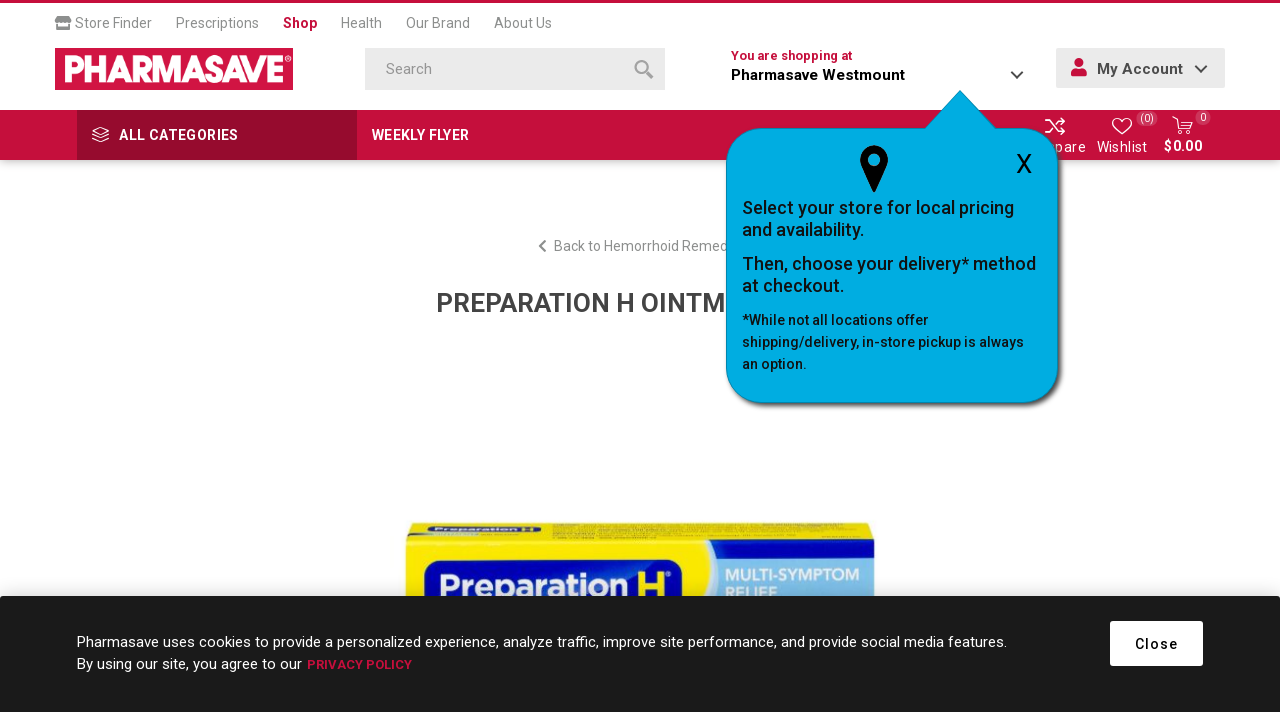

--- FILE ---
content_type: text/html; charset=utf-8
request_url: https://shop.pharmasave.com/store3015/preparation-h-ointment-25gr
body_size: 78801
content:



<!DOCTYPE html>
<html lang="en" dir="ltr" class="html-product-details-page">
<head>
    <title>Pharmasave | Shop Online for Health, Beauty, Home &amp; more. PREPARATION H OINTMENT 25GR                                                </title>
    <meta http-equiv="Content-type" content="text/html;charset=UTF-8" />
    <meta name="description" content="PREPARATION H OINTMENT 25GR                                                " />
    <meta name="keywords" content="" />
    <meta name="generator" content="nopCommerce" />
    <meta name="viewport" content="width=device-width, initial-scale=1.0, minimum-scale=1.0, maximum-scale=2.0" />
    <link rel="preload" as="font" href="/Themes/Emporium/Content/icons/emporium-icons.woff" crossorigin />
    <link href="https://fonts.googleapis.com/css?family=Roboto:300,400,700&amp;subset=cyrillic-ext,greek-ext&display=swap" rel="stylesheet" />
    <meta property="og:type" content="product" />
<meta property="og:title" content="PREPARATION H OINTMENT 25GR                                                " />
<meta property="og:description" content="PREPARATION H OINTMENT 25GR                                                " />
<meta property="og:image" content="https://shop.pharmasave.com/images/thumbs/1105995_00062107055215_0_510.jpeg" />
<meta property="og:image:url" content="https://shop.pharmasave.com/images/thumbs/1105995_00062107055215_0_510.jpeg" />
<meta property="og:url" content="https://shop.pharmasave.com/store3015/preparation-h-ointment-25gr" />
<meta property="og:site_name" content="3015" />
<meta property="twitter:card" content="summary" />
<meta property="twitter:site" content="3015" />
<meta property="twitter:title" content="PREPARATION H OINTMENT 25GR                                                " />
<meta property="twitter:description" content="PREPARATION H OINTMENT 25GR                                                " />
<meta property="twitter:image" content="https://shop.pharmasave.com/images/thumbs/1105995_00062107055215_0_510.jpeg" />
<meta property="twitter:url" content="https://shop.pharmasave.com/store3015/preparation-h-ointment-25gr" />

    

    
    
    
    
    
    
    
    

    


    

    <link rel="stylesheet" type="text/css" href="/Plugins/SevenSpikes.Core/Styles/perfect-scrollbar.min.css" />
<link rel="stylesheet" type="text/css" href="/Plugins/SevenSpikes.Core/Styles/slick-slider-1.6.0.css" />
<link rel="stylesheet" type="text/css" href="/Themes/Emporium/Content/css/styles.css" />
<link rel="stylesheet" type="text/css" href="/Themes/Emporium/Content/css/tables.css" />
<link rel="stylesheet" type="text/css" href="/Themes/Emporium/Content/css/mobile.css" />
<link rel="stylesheet" type="text/css" href="/Themes/Emporium/Content/css/480.css" />
<link rel="stylesheet" type="text/css" href="/Themes/Emporium/Content/css/768.css" />
<link rel="stylesheet" type="text/css" href="/Themes/Emporium/Content/css/1024.css" />
<link rel="stylesheet" type="text/css" href="/Themes/Emporium/Content/css/1280.css" />
<link rel="stylesheet" type="text/css" href="/Themes/Emporium/Content/css/1600.css" />
<link rel="stylesheet" type="text/css" href="/Themes/Emporium/Content/css/all.min.css" />
<link rel="stylesheet" type="text/css" href="/Themes/Emporium/Content/css/jquery.modal.min.css" />
<link rel="stylesheet" type="text/css" href="/Themes/Emporium/Content/css/nop-upgrade-custom.min.css" />
<link rel="stylesheet" type="text/css" href="/Themes/Emporium/Content/css/custom.min.css" />
<link rel="stylesheet" type="text/css" href="/lib_npm/magnific-popup/magnific-popup.css" />
<link rel="stylesheet" type="text/css" href="/Plugins/SevenSpikes.Nop.Plugins.NopQuickTabs/Themes/Emporium/Content/QuickTabs.css" />
<link rel="stylesheet" type="text/css" href="/Plugins/SevenSpikes.Nop.Plugins.InstantSearch/Themes/Emporium/Content/InstantSearch.css" />
<link rel="stylesheet" type="text/css" href="/Plugins/FoxNetSoft.StickerManager/Themes/Emporium/Styles/styles.css" />
<link rel="stylesheet" type="text/css" href="/Themes/Emporium/Content/css/theme.custom-2082.css" />

    



<style>

        .product-details-page .full-description {
            display: none;
        }
        .product-details-page .ui-tabs .full-description {
            display: block;
        }
        .product-details-page .tabhead-full-description {
            display: none;
        }
        

        .product-details-page .product-specs-box {
            display: none;
        }
        .product-details-page .ui-tabs .product-specs-box {
            display: block;
        }
        .product-details-page .ui-tabs .product-specs-box .title {
            display: none;
        }
        

        .product-details-page .product-no-reviews,
        .product-details-page .product-review-links {
            /* display: none; */
        }
        .product-details-page .product-reviews {
            display: none;
        }
        .product-details-page .ui-tabs .product-reviews {
            display: block;
        }
        </style><script type="application/ld+json">
{
    "@context": "http://schema.org/",
    "@type": "Product",
    "name": "PREPARATION H OINTMENT 25GR                                                ",
    "image": "https://shop.pharmasave.com/images/thumbs/1105995_00062107055215_0.jpeg",
    "description": "With Bio-Dyne® Shrinks hemorrhoids Relieves itch, pain, swelling & irritation",
    "sku": "3272",
    "productID": "3272",
    "offers": {
        "@type": "Offer",
        "url": "https://shop.pharmasave.com/store3015/preparation-h-ointment-25gr",
        "itemCondition": "https://schema.org/NewCondition", 
        "availability": "http://schema.org/InStock",
    "seller": {
           "@type": "Organization",
           "name": "3015",
           "url": "https://shop.pharmasave.com/",
    "logo": "https://shop.pharmasave.com/Themes/Emporium/Content/images/logo.png"
       }    }
}
</script>
<script type="application/ld+json">
{
    "@context": "http://schema.org/",
    "@type": "BreadcrumbList",
    "itemListElement": [
     {
     "@type": "ListItem",
     "position":"1",
     "item": {
         "@id":"https://shop.pharmasave.com/store3015/health-and-medicine",
         "name":"Health & Medicine"
       }
     },
     {
     "@type": "ListItem",
     "position":"2",
     "item": {
         "@id":"https://shop.pharmasave.com/store3015/pain-relief",
         "name":"Pain Relief"
       }
     },
     {
     "@type": "ListItem",
     "position":"3",
     "item": {
         "@id":"https://shop.pharmasave.com/store3015/hemorrhoid-remedies",
         "name":"Hemorrhoid Remedies"
       }
     }
    ]
}
</script>
<script>
    !function (f, b, e, v, n, t, s) {
        if (f.fbq) return; n = f.fbq = function () {
            n.callMethod ?
            n.callMethod.apply(n, arguments) : n.queue.push(arguments)
        }; if (!f._fbq) f._fbq = n;
        n.push = n; n.loaded = !0; n.version = '2.0'; n.queue = []; t = b.createElement(e); t.async = !0;
        t.src = v; s = b.getElementsByTagName(e)[0]; s.parentNode.insertBefore(t, s)
    }(window,
    document, 'script', '//connect.facebook.net/en_US/fbevents.js');

fbq('init', '966360143792019');
fbq('track', 'PageView');
fbq('track', 'ViewContent', {
content_ids: ['062107055215'],
content_type: 'product',
value: 14.49,
currency: 'CAD'
});


</script>

<script>
window.dataLayer = window.dataLayer || [];
dataLayer.push({
    'PageType':'ProductPage',
    'PageUrl':'https://shop.pharmasave.com/store3015/preparation-h-ointment-25gr',
    'UserType': 'Guest',
    'ProductID': '3272',
    'ProductName': 'PREPARATION H OINTMENT 25GR                                                '
});


</script>
<!-- Google Tag Manager -->
<script>(function(w,d,s,l,i){w[l]=w[l]||[];w[l].push({'gtm.start':
new Date().getTime(),event:'gtm.js'});var f=d.getElementsByTagName(s)[0],
j=d.createElement(s),dl=l!='dataLayer'?'&l='+l:'';j.async=true;j.src=
'https://www.googletagmanager.com/gtm.js?id='+i+dl;f.parentNode.insertBefore(j,f);
})(window,document,'script','dataLayer','GTM-WCQ8X72');</script>
<!-- End Google Tag Manager -->
<script>
    (function(e,t,o,n,p,r,i){e.visitorGlobalObjectAlias=n;e[e.visitorGlobalObjectAlias]=e[e.visitorGlobalObjectAlias]||function(){(e[e.visitorGlobalObjectAlias].q=e[e.visitorGlobalObjectAlias].q||[]).push(arguments)};e[e.visitorGlobalObjectAlias].l=(new Date).getTime();r=t.createElement("script");r.src=o;r.async=true;i=t.getElementsByTagName("script")[0];i.parentNode.insertBefore(r,i)})(window,document,"https://diffuser-cdn.app-us1.com/diffuser/diffuser.js","vgo");
    vgo('setAccount', '478463077');
    vgo('setTrackByDefault', true);

    vgo('process');
</script>
<script async src="/Plugins/FoxNetSoft.GoogleAnalytics4/Scripts/GoogleAnalytics4.js"></script>
<script>
window.dataLayer = window.dataLayer || [];
var GA4_productImpressions = GA4_productImpressions || [];
var GA4_productDetails = GA4_productDetails || [];
var GA4_cartproducts = GA4_cartproducts || [];
var GA4_wishlistproducts = GA4_wishlistproducts || [];
</script>
<!-- Google Tag Manager -->
<script>(function(w,d,s,l,i){w[l]=w[l]||[];w[l].push({'gtm.start':
new Date().getTime(),event:'gtm.js'});var f=d.getElementsByTagName(s)[0],
j=d.createElement(s),dl=l!='dataLayer'?'&l='+l:'';j.async=true;j.src=
'https://www.googletagmanager.com/gtm.js?id='+i+dl;f.parentNode.insertBefore(j,f);
})(window,document,'script','dataLayer','GTM-WCQ8X72');</script>
<!-- End Google Tag Manager -->

    
    
    
    <link rel="shortcut icon" href="/icons/icons_0/favicon.ico">
    
    
    <!--Powered by nopCommerce - https://www.nopCommerce.com--> 
    
</head>
<body class="product-details-page-body">
    <input name="__RequestVerificationToken" type="hidden" value="CfDJ8MCqfiZVKj5KuVYSQEtzkymTk4AaSqiOG02amPdI33P3yhSruftVIwTjy7PCl-7vbiZX45wKqRa1cML0z0YOeWQ8nKazg3NLzN4B10t4WuClvYRdXtXSfEIR5KjnuZmvr7i3U08sWN3o18KZFAFrgI8" />
    

<!-- Google Tag Manager (noscript) -->
<noscript><iframe src="https://www.googletagmanager.com/ns.html?id=GTM-WCQ8X72"
height="0" width="0" style="display:none;visibility:hidden"></iframe></noscript>
<!-- End Google Tag Manager (noscript) -->
<!-- Google Tag Manager (noscript) -->
<noscript><iframe src="https://www.googletagmanager.com/ns.html?id=GTM-WCQ8X72" height="0" width="0" style="display:none;visibility:hidden"></iframe></noscript>
<!-- End Google Tag Manager (noscript) -->

<div class="ajax-loading-block-window" style="display: none">
</div>
<div id="dialog-notifications-success" role="status" aria-live="polite" aria-atomic="true" title="Notification" style="display:none;">
</div>
<div id="dialog-notifications-error" role="alert" aria-live="assertive" aria-atomic="true" title="Error" style="display:none;">
</div>
<div id="dialog-notifications-warning" role="alert" aria-live="assertive" aria-atomic="true" title="Warning" style="display:none;">
</div>
<div id="bar-notification" class="bar-notification-container" role="status" aria-live="polite" aria-atomic="true" data-close="Close">
</div>

<div class="master-wrapper-page">
    
    <div class="responsive-nav-wrapper-parent">
        <div class="responsive-nav-wrapper">
            <div class="menu-title">
                <span>Menu</span>
            </div>
            <div class="search-wrap">
                <span>Search</span>
            </div>
            <div class="mobile-logo">
                



<a href="/store3015" class="logo">


<img alt="3015" title="3015" src="https://shop.pharmasave.com/images/thumbs/0000005_logo.png" /></a>
            </div>
            <div class="shopping-cart-link">               
            </div>
            <div class="store-info-mobile hide-desktop">
                
            </div>
        </div>
    </div>

<div class="header" id="fixed-header">
    
    <div class="header-upper">
        <div class="header-selectors-wrapper">
            
            
            
            
        </div>
        <nav id="main-nav" class="header-menu main-nav menu menu--main-menu clearfix" role="navigation">
            <ul id="menu-main-menu-1" class="clearfix">
                <li class="menu-item menu-item-type-post_type menu-item-object-page">
                    <a target="_blank" href="#" onclick="fnChooseaNewLocation();"><i class="fas fa-store"></i> Store Finder</a>
                </li>
                <li class="menu-item menu-item-type-post_type menu-item-object-page">
                    <a target="_blank" href="https://pharmasave.com/prescriptions/">Prescriptions</a>
                </li>
                <li class="menu-item menu-item-type-post_type menu-item-object-page current">
                    <a href="https://shop.pharmasave.com/store3015/">Shop</a>
                </li>
                <li class="menu-item menu-item-type-post_type menu-item-object-page">
                    <a target="_blank" href="https://pharmasave.com/health/">Health</a>
                </li>
                <li class="menu-item menu-item-type-post_type menu-item-object-page">
                    <a target="_blank" href="https://pharmasave.com/our-brand/">Our Brand</a>
                </li>
                <li class="menu-item menu-item-type-post_type menu-item-object-page">
                    <a target="_blank" href="https://pharmasave.com/about-us/">About Us</a>
                </li>
            </ul>
        </nav>
    </div>
    <div class="header-lower">
        <div class="header-logo">
            



<a href="/store3015" class="logo">


<img alt="3015" title="3015" src="https://shop.pharmasave.com/images/thumbs/0000005_logo.png" /></a>
        </div>
        <div class="search-box store-search-box">
            <div class="close-side-menu">
                <span class="close-side-menu-text">Search</span>
                <span class="close-side-menu-btn">Close</span>
            </div>
            

<form method="get" id="small-search-box-form" action="/store3015/search">
        <input type="text" class="search-box-text" id="small-searchterms" autocomplete="off" name="q" placeholder="Search" aria-label="Search store" />


   






<input type="hidden" class="instantSearchResourceElement"
       data-highlightFirstFoundElement="false"
       data-minKeywordLength="3"
       data-defaultProductSortOption="10"
       data-instantSearchUrl="/store3015/instantSearchFor"
       data-searchPageUrl="/store3015/search"
       data-searchInProductDescriptions="true"
       data-numberOfVisibleProducts="4"
       data-noResultsResourceText=" No data found."/>

        <button type="submit" class="button-1 search-box-button" value="Search">
            <span class="screen-reader-only">Search</span>
            <svg class="search__icon" version="1.1" xmlns="http://www.w3.org/2000/svg" xmlns:xlink="http://www.w3.org/1999/xlink" x="0px" y="0px" viewBox="0 0 32 32" style="enable-background:new 0 0 32 32;" xml:space="preserve">
            <style type="text/css">
                .st0{fill-rule:evenodd;clip-rule:evenodd;}
            </style>
            <g>
                <g>
                    <path class="st0" d="M20.5,3.5c-4.7-4.6-12.3-4.6-17,0c-4.7,4.6-4.7,12.2,0,16.8c4.7,4.6,12.3,4.6,17,0
                        C25.2,15.7,25.2,8.1,20.5,3.5z M17.9,17.7c-3.2,3.2-8.4,3.2-11.7,0C3,14.5,3,9.3,6.2,6.1c3.2-3.2,8.4-3.2,11.7,0
                        C21.1,9.3,21.1,14.5,17.9,17.7z M22.9,19.1l-3.9,3.9l9.1,9l3.9-3.9L22.9,19.1z"></path>
                </g>
            </g>
            </svg>
        </button>
        
</form>
        </div>

        <div class="header-links-wrapper">
            <div class="header-link-parent">
                <div class="h-dropdown-wrapper" id="h-dropdown-wrapper1">
                    <a class="h-dropdown-trigger" id="h-dropdown-trigger1" href="javascript:void(0)"><span class=" hide-mobile">You are shopping at </span><p><strong>Pharmasave Westmount</strong></p></a>
                    <nav class="h-dropdown" id="h-dropdown1">
                        <ul class="h-dropdown-content" id="h-dropdown-content1">
                            <li>
                                <div style="display: inline-block; margin-right: 5px;" class="address">
                                    <div class="address-text">         
                                        <p><strong>Pharmasave Westmount</strong></p>
                                    
                                    
                                        <p></p>
                                        <p>10844  -  124 Street NW</p>
                                        <p class="addrCity"> Edmonton</p>
                                        <p class="addrProvince"> AB</p>
                                        <p class="addrPostal-code"> T5M 0H3</p>
                                        <p><a id="storetpid" data-storetp="(780) 249-9901" href="tel:(780) 249-9901">(780) 249-9901</a></p>
                                        <p><a onclick="fnChooseaNewLocation();" class="link">Change Store</a></p>
                                    </div>
                                </div>
                            </li>
                        </ul>
                    </nav>
                    <div id="popup-box-store-confirm" class="popup-box-store-confirm">
                        <div id="popupconfirmstore" class="popup-message-storefinder popup-confirm-store" style="display:none">
                            <a onclick="fnpopupconfirmstore();" class="popup-close-button">X</a>
                            <div class="popup-selectorpoint-img">
                                <img src="/Themes/Emporium/Content/img/selectorpoint.png">
                            </div>
                            <p class="popupwindow-message">Select your store for local pricing and availability.</p>
                            <p class="popupwindow-message">Then, choose your delivery* method at checkout.</p>
                            <p class="popupwindow-message-small">*While not all locations offer shipping/delivery, in-store pickup is always an option.</p>
                        </div>
                    </div>
                </div>
                <div class="h-dropdown-wrapper login-info btn-1 bgSecndClr hide-mobile" id="h-dropdown-wrapper2">
                    <a class="h-dropdown-trigger" id="h-dropdown-trigger2" href="javascript:void(0)"><i class="fas fa-user"></i> My Account</a>
                    <nav class="h-dropdown" id="h-dropdown2">
                        <ul class="h-dropdown-content" id="h-dropdown-content2">
                        </ul>
                    </nav>
                </div>
            </div>
        </div>
    </div>
    <div class="header-menu-parent">
        <div class="header-menu categories-in-side-panel">
		        <div class="category-navigation-list-wrapper">
			        <span class="category-navigation-title">All Categories</span>
		            <ul class="category-navigation-list sticky-flyout"></ul>
		        </div>
		    <div class="close-menu">
		    	<span class="close-menu-text">Menu</span>
		        <span class="close-menu-btn">Close</span>
		    </div>
            <div class="mobile-login-btns"></div>
            <div class="flyers-navigation-list-wrapper hide-mobile">
                <ul class="flyers-navigation-list">
                        <li><a href="/store3015/stickers/virtualcategory/26FM01">Weekly Flyer</a></li>

                </ul>
            </div>



<input type="hidden" value="false" id="isRtlEnabled" />


<ul class="top-menu">
    
    <li class="all-categories">
        <div class="plus-button"></div>
        <a href="#">All Categories</a>        
        <div class="sublist-wrap">
            <ul class="sublist">
                <li class="back-button">
                    <span>Back</span>
                </li>
        <li class="root-category-items">
                <a class="with-subcategories" href="/store3015/beauty">Beauty</a>
                <div class="plus-button"></div>
                <div class="sublist-wrap">
                    <ul class="sublist">
                        <li class="back-button">
                            <span>Back</span>
                        </li>
        <li >
                <a class="with-subcategories" href="/store3015/makeup">Makeup</a>
                <div class="plus-button"></div>
                <div class="sublist-wrap">
                    <ul class="sublist">
                        <li class="back-button">
                            <span>Back</span>
                        </li>
        <li >
                <a class="" href="/store3015/makeup-brushes-and-tools">Makeup Brushes &amp; Tools
                    (33)</a>
        </li>
        <li >
                <a class="" href="/store3015/nail-care">Nail Care
                    (1)</a>
        </li>
                    </ul>
                </div>
        </li>
                    </ul>
                </div>
        </li>
        <li class="root-category-items">
                <a class="with-subcategories" href="/store3015/health-and-medicine">Health &amp; Medicine</a>
                <div class="plus-button"></div>
                <div class="sublist-wrap">
                    <ul class="sublist">
                        <li class="back-button">
                            <span>Back</span>
                        </li>
        <li >
                <a class="with-subcategories" href="/store3015/cold-and-allergy-relief">Cold &amp; Allergy Relief</a>
                <div class="plus-button"></div>
                <div class="sublist-wrap">
                    <ul class="sublist">
                        <li class="back-button">
                            <span>Back</span>
                        </li>
        <li >
                <a class="" href="/store3015/allergy-medication">Allergy Medication
                    (12)</a>
        </li>
        <li >
                <a class="" href="/store3015/cold-and-cough-remedy">Cold &amp; Cough Remedy
                    (28)</a>
        </li>
        <li >
                <a class="" href="/store3015/nasal-sprays-rinses-and-strips">Nasal Sprays, Rinses &amp; Strips
                    (13)</a>
        </li>
        <li >
                <a class="" href="/store3015/throat-relief">Throat Relief
                    (11)</a>
        </li>
                    </ul>
                </div>
        </li>
        <li >
                <a class="with-subcategories" href="/store3015/diagnostic-equipment">Diagnostic Equipment</a>
                <div class="plus-button"></div>
                <div class="sublist-wrap">
                    <ul class="sublist">
                        <li class="back-button">
                            <span>Back</span>
                        </li>
        <li >
                <a class="" href="/store3015/thermometers-scales-and-pedometers">Thermometers, Scales &amp; Pedometers
                    (2)</a>
        </li>
                    </ul>
                </div>
        </li>
        <li >
                <a class="with-subcategories" href="/store3015/digestive-health-and-nausea">Digestive Health &amp; Nausea</a>
                <div class="plus-button"></div>
                <div class="sublist-wrap">
                    <ul class="sublist">
                        <li class="back-button">
                            <span>Back</span>
                        </li>
        <li >
                <a class="" href="/store3015/constipation-remedies">Constipation Remedies
                    (20)</a>
        </li>
        <li >
                <a class="" href="/store3015/diarrhea-remedies">Diarrhea Remedies
                    (16)</a>
        </li>
        <li >
                <a class="" href="/store3015/gas-remedies">Gas Remedies
                    (6)</a>
        </li>
        <li >
                <a class="" href="/store3015/heartburn-remedies">Heartburn Remedies
                    (24)</a>
        </li>
        <li >
                <a class="" href="/store3015/lactose-intolerance">Lactose Intolerance
                    (3)</a>
        </li>
        <li >
                <a class="" href="/store3015/motion-sickness-and-nausea">Motion Sickness &amp; Nausea
                    (3)</a>
        </li>
                    </ul>
                </div>
        </li>
        <li >
                <a class="with-subcategories" href="/store3015/eye-and-ear-care">Eye &amp; Ear Care</a>
                <div class="plus-button"></div>
                <div class="sublist-wrap">
                    <ul class="sublist">
                        <li class="back-button">
                            <span>Back</span>
                        </li>
        <li >
                <a class="" href="/store3015/contact-lens-solutions-and-drops">Contact Lens Solutions &amp; Drops
                    (12)</a>
        </li>
        <li >
                <a class="" href="/store3015/ear-care">Ear Care
                    (3)</a>
        </li>
        <li >
                <a class="" href="/store3015/eye-care">Eye Care
                    (20)</a>
        </li>
                    </ul>
                </div>
        </li>
        <li >
                <a class="with-subcategories" href="/store3015/first-aid">First Aid</a>
                <div class="plus-button"></div>
                <div class="sublist-wrap">
                    <ul class="sublist">
                        <li class="back-button">
                            <span>Back</span>
                        </li>
        <li >
                <a class="" href="/store3015/antibiotics-and-antiseptics">Antibiotics &amp; Antiseptics
                    (14)</a>
        </li>
        <li >
                <a class="" href="/store3015/anti-itch-and-rash-remedies">Anti-Itch &amp; Rash Remedies
                    (5)</a>
        </li>
        <li >
                <a class="" href="/store3015/bandages-and-bandaging-supplies">Bandages &amp; Bandaging Supplies
                    (42)</a>
        </li>
        <li >
                <a class="" href="/store3015/first-aid-kits">First Aid Kits
                    (5)</a>
        </li>
        <li >
                <a class="" href="/store3015/lice-treatment">Lice Treatment
                    (1)</a>
        </li>
        <li >
                <a class="" href="/store3015/topical-burn-pain-and-scar-remedies">Topical Burn, Pain &amp; Scar Remedies
                    (2)</a>
        </li>
                    </ul>
                </div>
        </li>
        <li >
                <a class="with-subcategories" href="/store3015/foot-care">Foot Care</a>
                <div class="plus-button"></div>
                <div class="sublist-wrap">
                    <ul class="sublist">
                        <li class="back-button">
                            <span>Back</span>
                        </li>
        <li >
                <a class="" href="/store3015/antifungal-and-wart-remover-products">Antifungal &amp; Wart Remover Products
                    (7)</a>
        </li>
        <li >
                <a class="" href="/store3015/blister-bunion-corn-and-callus-care">Blister, Bunion, Corn &amp; Callus Care
                    (6)</a>
        </li>
        <li >
                <a class="" href="/store3015/foot-creams-and-treatments">Foot Creams &amp; Treatments
                    (5)</a>
        </li>
        <li >
                <a class="" href="/store3015/insoles-liners-and-arch-supports">Insoles, Liners &amp; Arch Supports
                    (10)</a>
        </li>
                    </ul>
                </div>
        </li>
        <li >
                <a class="with-subcategories" href="/store3015/medical-accessories">Medical Accessories</a>
                <div class="plus-button"></div>
                <div class="sublist-wrap">
                    <ul class="sublist">
                        <li class="back-button">
                            <span>Back</span>
                        </li>
        <li >
                <a class="" href="/store3015/ear-and-eye-accessories">Ear &amp; Eye Accessories
                    (9)</a>
        </li>
        <li >
                <a class="" href="/store3015/foot-care-accessories">Foot Care Accessories
                    (2)</a>
        </li>
        <li >
                <a class="" href="/store3015/medical-supplies">Medical Supplies
                    (7)</a>
        </li>
                    </ul>
                </div>
        </li>
        <li >
                <a class="with-subcategories" href="/store3015/pain-relief">Pain Relief</a>
                <div class="plus-button"></div>
                <div class="sublist-wrap">
                    <ul class="sublist">
                        <li class="back-button">
                            <span>Back</span>
                        </li>
        <li >
                <a class="" href="/store3015/hemorrhoid-remedies">Hemorrhoid Remedies
                    (6)</a>
        </li>
        <li >
                <a class="" href="/store3015/hot-and-cold-therapies">Hot &amp; Cold Therapies
                    (6)</a>
        </li>
        <li >
                <a class="" href="/store3015/pain-remedies">Pain Remedies
                    (39)</a>
        </li>
        <li >
                <a class="" href="/store3015/topical-pain-relief">Topical Pain Relief
                    (20)</a>
        </li>
                    </ul>
                </div>
        </li>
        <li >
                <a class="" href="/store3015/quit-smoking">Quit Smoking
                    (4)</a>
        </li>
        <li >
                <a class="with-subcategories" href="/store3015/sexual-health">Sexual Health</a>
                <div class="plus-button"></div>
                <div class="sublist-wrap">
                    <ul class="sublist">
                        <li class="back-button">
                            <span>Back</span>
                        </li>
        <li >
                <a class="" href="/store3015/condoms">Condoms
                    (6)</a>
        </li>
        <li >
                <a class="" href="/store3015/intimate-care">Intimate Care
                    (7)</a>
        </li>
        <li >
                <a class="" href="/store3015/personal-lubricants">Personal Lubricants
                    (5)</a>
        </li>
        <li >
                <a class="" href="/store3015/pregnancy-and-fertility">Pregnancy &amp; Fertility
                    (2)</a>
        </li>
                    </ul>
                </div>
        </li>
        <li >
                <a class="" href="/store3015/sleep-aids">Sleep Aids
                    (3)</a>
        </li>
                    </ul>
                </div>
        </li>
        <li class="root-category-items">
                <a class="with-subcategories" href="/store3015/home-and-lifestyle">Home &amp; Lifestyle</a>
                <div class="plus-button"></div>
                <div class="sublist-wrap">
                    <ul class="sublist">
                        <li class="back-button">
                            <span>Back</span>
                        </li>
        <li >
                <a class="with-subcategories" href="/store3015/electronics-and-accessories">Electronics &amp; Accessories</a>
                <div class="plus-button"></div>
                <div class="sublist-wrap">
                    <ul class="sublist">
                        <li class="back-button">
                            <span>Back</span>
                        </li>
        <li >
                <a class="" href="/store3015/batteries">Batteries
                    (7)</a>
        </li>
                    </ul>
                </div>
        </li>
        <li >
                <a class="with-subcategories" href="/store3015/paper-and-plastic">Paper &amp; Plastic</a>
                <div class="plus-button"></div>
                <div class="sublist-wrap">
                    <ul class="sublist">
                        <li class="back-button">
                            <span>Back</span>
                        </li>
        <li >
                <a class="" href="/store3015/bags-storage-and-wraps">Bags, Storage &amp; Wraps
                    (1)</a>
        </li>
                    </ul>
                </div>
        </li>
                    </ul>
                </div>
        </li>
        <li class="root-category-items">
                <a class="with-subcategories" href="/store3015/home-health-care">Home Health Care</a>
                <div class="plus-button"></div>
                <div class="sublist-wrap">
                    <ul class="sublist">
                        <li class="back-button">
                            <span>Back</span>
                        </li>
        <li >
                <a class="with-subcategories" href="/store3015/diabetic-care">Diabetes Care</a>
                <div class="plus-button"></div>
                <div class="sublist-wrap">
                    <ul class="sublist">
                        <li class="back-button">
                            <span>Back</span>
                        </li>
        <li >
                <a class="" href="/store3015/diabetic-strips">Diabetes Strips
                    (1)</a>
        </li>
                    </ul>
                </div>
        </li>
        <li >
                <a class="with-subcategories" href="/store3015/medical-id-and-supports">Medical ID &amp; Supports</a>
                <div class="plus-button"></div>
                <div class="sublist-wrap">
                    <ul class="sublist">
                        <li class="back-button">
                            <span>Back</span>
                        </li>
        <li >
                <a class="" href="/store3015/supports-and-braces">Supports &amp; Braces
                    (3)</a>
        </li>
                    </ul>
                </div>
        </li>
        <li >
                <a class="with-subcategories" href="/store3015/mobility-aids">Mobility Aids</a>
                <div class="plus-button"></div>
                <div class="sublist-wrap">
                    <ul class="sublist">
                        <li class="back-button">
                            <span>Back</span>
                        </li>
        <li >
                <a class="" href="/store3015/canes-and-crutches">Canes &amp; Crutches
                    (4)</a>
        </li>
        <li >
                <a class="" href="/store3015/walkers-rollators-and-scooters">Walkers, Rollators &amp; Scooters
                    (1)</a>
        </li>
                    </ul>
                </div>
        </li>
                    </ul>
                </div>
        </li>
        <li class="root-category-items">
                <a class="with-subcategories" href="/store3015/personal-care">Personal Care</a>
                <div class="plus-button"></div>
                <div class="sublist-wrap">
                    <ul class="sublist">
                        <li class="back-button">
                            <span>Back</span>
                        </li>
        <li >
                <a class="with-subcategories" href="/store3015/baby-and-child-care">Baby &amp; Child Care</a>
                <div class="plus-button"></div>
                <div class="sublist-wrap">
                    <ul class="sublist">
                        <li class="back-button">
                            <span>Back</span>
                        </li>
        <li >
                <a class="" href="/store3015/baby-and-toddler-accessories">Baby &amp; Toddler Accessories
                    (1)</a>
        </li>
        <li >
                <a class="" href="/store3015/baby-bath-skin-and-hair">Baby Bath, Skin &amp; Hair
                    (25)</a>
        </li>
        <li >
                <a class="" href="/store3015/diapers-and-wipes">Diapers &amp; Wipes
                    (1)</a>
        </li>
                    </ul>
                </div>
        </li>
        <li >
                <a class="with-subcategories" href="/store3015/bath-and-body">Bath &amp; Body</a>
                <div class="plus-button"></div>
                <div class="sublist-wrap">
                    <ul class="sublist">
                        <li class="back-button">
                            <span>Back</span>
                        </li>
        <li >
                <a class="" href="/store3015/bath-accessories">Bath Accessories
                    (1)</a>
        </li>
        <li >
                <a class="" href="/store3015/deodorant">Deodorant
                    (13)</a>
        </li>
        <li >
                <a class="" href="/store3015/hand-and-body-lotion">Hand &amp; Body Lotion
                    (17)</a>
        </li>
        <li >
                <a class="" href="/store3015/soap-and-body-wash">Soap &amp; Body Wash
                    (18)</a>
        </li>
                    </ul>
                </div>
        </li>
        <li >
                <a class="with-subcategories" href="/store3015/face-care">Face Care</a>
                <div class="plus-button"></div>
                <div class="sublist-wrap">
                    <ul class="sublist">
                        <li class="back-button">
                            <span>Back</span>
                        </li>
        <li >
                <a class="" href="/store3015/acne-skin-care">Acne Skin Care
                    (4)</a>
        </li>
        <li >
                <a class="" href="/store3015/face-cleansers">Face Cleansers
                    (3)</a>
        </li>
        <li >
                <a class="" href="/store3015/face-moisturizers">Face Moisturizers
                    (2)</a>
        </li>
        <li >
                <a class="" href="/store3015/lip-balm">Lip Balm
                    (5)</a>
        </li>
                    </ul>
                </div>
        </li>
        <li >
                <a class="with-subcategories" href="/store3015/feminine-hygiene">Feminine Hygiene</a>
                <div class="plus-button"></div>
                <div class="sublist-wrap">
                    <ul class="sublist">
                        <li class="back-button">
                            <span>Back</span>
                        </li>
        <li >
                <a class="" href="/store3015/feminine-cleansing">Feminine Cleansing
                    (1)</a>
        </li>
                    </ul>
                </div>
        </li>
        <li >
                <a class="with-subcategories" href="/store3015/hair-care">Hair Care</a>
                <div class="plus-button"></div>
                <div class="sublist-wrap">
                    <ul class="sublist">
                        <li class="back-button">
                            <span>Back</span>
                        </li>
        <li >
                <a class="" href="/store3015/conditioners">Conditioners
                    (4)</a>
        </li>
        <li >
                <a class="" href="/store3015/hair-and-scalp-treatments">Hair &amp; Scalp Treatments
                    (1)</a>
        </li>
        <li >
                <a class="" href="/store3015/shampoos">Shampoos
                    (22)</a>
        </li>
        <li >
                <a class="" href="/store3015/styling-products">Styling Products
                    (7)</a>
        </li>
                    </ul>
                </div>
        </li>
        <li >
                <a class="with-subcategories" href="/store3015/incontinence">Incontinence</a>
                <div class="plus-button"></div>
                <div class="sublist-wrap">
                    <ul class="sublist">
                        <li class="back-button">
                            <span>Back</span>
                        </li>
        <li >
                <a class="" href="/store3015/bedding-protection">Bedding Protection
                    (1)</a>
        </li>
                    </ul>
                </div>
        </li>
        <li >
                <a class="with-subcategories" href="/store3015/oral-health">Oral Health</a>
                <div class="plus-button"></div>
                <div class="sublist-wrap">
                    <ul class="sublist">
                        <li class="back-button">
                            <span>Back</span>
                        </li>
        <li >
                <a class="" href="/store3015/dental-floss-and-picks">Dental Floss &amp; Picks
                    (6)</a>
        </li>
        <li >
                <a class="" href="/store3015/denture-care">Denture Care
                    (4)</a>
        </li>
        <li >
                <a class="" href="/store3015/mouthwash-and-breath-fresheners">Mouthwash &amp; Breath Fresheners
                    (4)</a>
        </li>
        <li >
                <a class="" href="/store3015/oral-health-accessories">Oral Health Accessories
                    (1)</a>
        </li>
        <li >
                <a class="" href="/store3015/oral-remedies">Oral Remedies
                    (1)</a>
        </li>
        <li >
                <a class="" href="/store3015/toothbrushes">Toothbrushes
                    (1)</a>
        </li>
        <li >
                <a class="" href="/store3015/toothpaste">Toothpaste
                    (12)</a>
        </li>
                    </ul>
                </div>
        </li>
        <li >
                <a class="with-subcategories" href="/store3015/shaving-and-grooming">Shaving &amp; Grooming</a>
                <div class="plus-button"></div>
                <div class="sublist-wrap">
                    <ul class="sublist">
                        <li class="back-button">
                            <span>Back</span>
                        </li>
        <li >
                <a class="" href="/store3015/after-shave-care">After Shave Care
                    (3)</a>
        </li>
        <li >
                <a class="" href="/store3015/beard-and-moustache-care">Beard &amp; Moustache Care
                    (3)</a>
        </li>
        <li >
                <a class="" href="/store3015/razors-blades-and-cartridges">Razors, Blades &amp; Cartridges
                    (20)</a>
        </li>
        <li >
                <a class="" href="/store3015/shaving-creams-and-gels">Shaving Creams &amp; Gels
                    (11)</a>
        </li>
        <li >
                <a class="" href="/store3015/waxing-bleaches-and-depilatories">Waxing, Bleaches &amp; Depilatories
                    (1)</a>
        </li>
                    </ul>
                </div>
        </li>
        <li >
                <a class="with-subcategories" href="/store3015/sun-care">Sun Care</a>
                <div class="plus-button"></div>
                <div class="sublist-wrap">
                    <ul class="sublist">
                        <li class="back-button">
                            <span>Back</span>
                        </li>
        <li >
                <a class="" href="/store3015/body-and-face-sunscreen">Body &amp; Face Sunscreen
                    (6)</a>
        </li>
        <li >
                <a class="" href="/store3015/self-tanner">Self-Tanner
                    (1)</a>
        </li>
                    </ul>
                </div>
        </li>
                    </ul>
                </div>
        </li>
        <li class="root-category-items">
                <a class="with-subcategories" href="/store3015/vitamins-and-supplements">Vitamins &amp; Supplements</a>
                <div class="plus-button"></div>
                <div class="sublist-wrap">
                    <ul class="sublist">
                        <li class="back-button">
                            <span>Back</span>
                        </li>
        <li >
                <a class="with-subcategories" href="/store3015/herbal-remedies">Herbal Remedies</a>
                <div class="plus-button"></div>
                <div class="sublist-wrap">
                    <ul class="sublist">
                        <li class="back-button">
                            <span>Back</span>
                        </li>
        <li >
                <a class="" href="/store3015/all-other-herbs">All Other Herbs
                    (8)</a>
        </li>
        <li >
                <a class="" href="/store3015/echinacea">Echinacea
                    (2)</a>
        </li>
        <li >
                <a class="" href="/store3015/ginseng-and-ginkgo-biloba">Ginseng &amp; Ginkgo Biloba
                    (1)</a>
        </li>
        <li >
                <a class="" href="/store3015/melatonin">Melatonin
                    (11)</a>
        </li>
                    </ul>
                </div>
        </li>
        <li >
                <a class="with-subcategories" href="/store3015/natural-supplements-and-remedies">Natural Supplements &amp; Remedies</a>
                <div class="plus-button"></div>
                <div class="sublist-wrap">
                    <ul class="sublist">
                        <li class="back-button">
                            <span>Back</span>
                        </li>
        <li >
                <a class="" href="/store3015/all-other-supplements">All Other Supplements
                    (10)</a>
        </li>
        <li >
                <a class="" href="/store3015/co-enzyme-coq10">Co-enzyme CoQ10
                    (4)</a>
        </li>
        <li >
                <a class="" href="/store3015/fish-oil-omegas-and-efas">Fish Oil, Omegas &amp; EFAs
                    (14)</a>
        </li>
        <li >
                <a class="" href="/store3015/glucosamine">Glucosamine
                    (10)</a>
        </li>
        <li >
                <a class="" href="/store3015/probiotics">Probiotics
                    (12)</a>
        </li>
                    </ul>
                </div>
        </li>
        <li >
                <a class="with-subcategories" href="/store3015/vitamins-and-minerals">Vitamins &amp; Minerals</a>
                <div class="plus-button"></div>
                <div class="sublist-wrap">
                    <ul class="sublist">
                        <li class="back-button">
                            <span>Back</span>
                        </li>
        <li >
                <a class="" href="/store3015/calcium-and-minerals">Calcium &amp; Minerals
                    (21)</a>
        </li>
        <li >
                <a class="" href="/store3015/letter-vitamins-a-k">Letter Vitamins A-K
                    (51)</a>
        </li>
        <li >
                <a class="" href="/store3015/multivitamins">Multivitamins
                    (41)</a>
        </li>
                    </ul>
                </div>
        </li>
                    </ul>
                </div>
        </li>
            </ul>
        </div>
    </li>
    <li class="all-categories">
        <div class="plus-button"></div>
        <a href="#">Pharmasave</a>
        
        <div class="sublist-wrap">
            <ul class="sublist">
                <li class="back-button">
                    <span>Back</span>
                </li>
                <li class="menu-item menu-item-type-post_type menu-item-object-page"><a href="https://pharmasave.com/prescriptions/">Prescriptions</a></li>
                <li class="menu-item menu-item-type-post_type menu-item-object-page current"><a href="#">Shop</a></li>
                <li class="menu-item menu-item-type-post_type menu-item-object-page"><a href="https://pharmasave.com/health/">Health</a></li>
                <li class="menu-item menu-item-type-post_type menu-item-object-page"><a href="https://pharmasave.com/ourbrand/">Our Brand</a></li>
                <li class="menu-item menu-item-type-post_type menu-item-object-page"><a href="https://pharmasave.com/about-us/">About Us</a></li>
            </ul>
        </div>
    </li>
    <div class="flyers-navigation-list-wrapper hide-desktop">
        <ul class="flyers-navigation-list">
                <li><a href="/store3015/stickers/virtualcategory/26FM01">Weekly Flyer</a></li>

        </ul>
    </div>
    <li class="store-locator">
        <a href="#" class="with-subcategories" onclick="fnChooseaNewLocation();" title="All our shops" target="_blank">Our Shops</a>
    </li>
    
</ul>

		    <div class="mobile-menu-items"></div>
        </div>
        

<div class="header-links">
    <ul>
        
            <li>
                <a href="/store3015/customer/info" class="ico-account opener" data-loginUrl="/store3015/login?returnUrl=%2Fstore3015%2Fpreparation-h-ointment-25gr">My account</a>
                <div class="profile-menu-box ">
                    <div class="close-side-menu">
                        <span class="close-side-menu-text">My account</span>
                        <span class="close-side-menu-btn">Close</span>
                    </div>
                    <div class="header-form-holder">
                            <a href="/store3015/register?returnUrl=%2Fstore3015%2Fpreparation-h-ointment-25gr" class="header-btns ico-register"><i class="fas fa-fw fa-user"></i>Create Account</a>
                        <a href="/store3015/login?returnUrl=%2Fstore3015%2Fpreparation-h-ointment-25gr" class="header-btns ico-login"><i class="fas fa-fw fa-sign-in-alt"></i> Log in</a>
                    </div>
                </div>
            </li>
            <li><a href="/store3015/compareproducts" class="ico-compare">Compare</a></li>

            <li>
                <a href="/store3015/wishlist" class="ico-wishlist">
                    <span class="wishlist-label">Wishlist</span>
                    <span class="wishlist-qty">(0)</span>
                </a>
            </li>
        
    </ul>
        <div class="mobile-flyout-wrapper">
            <div class="close-side-menu">
                <span class="close-side-menu-text">Shopping cart</span>
                <span class="close-side-menu-btn">Close</span>
            </div>
            




<div id="flyout-cart" class="flyout-cart" data-removeItemFromCartUrl="/store3015/emporiumtheme/removeitemfromcart" data-flyoutCartUrl="/store3015/emporiumtheme/flyoutshoppingcart">
    <div id="topcartlink">
        <a href="/store3015/cart" class="ico-cart">
            <span class="cart-qty">0</span>
            <span class="cart-label">
$0.00            </span>
        </a>
    </div>
    <div class="mini-shopping-cart">
        <div class="flyout-cart-scroll-area">
                <p>You have no items in your shopping cart.</p>
        </div>
    </div>
</div>
        </div>
        
</div>

    </div>
    
</div>
    
    <div class="overlayOffCanvas"></div>
    <div class="master-wrapper-content" id="main" role="main">
        
        <div class="master-column-wrapper">
            


<div class="center-1">
    
    




<div class="page product-details-page">
    <div class="page-body">
        <script>
window.dataLayer = window.dataLayer || [];
var GA4_productImpressions = GA4_productImpressions || [];
var GA4_productDetails = GA4_productDetails || [];
GA4_productDetails=[{
  'item_name': 'PREPARATION H OINTMENT 25GR                                                ',
  'item_id': '062107055215',
  'price': 14.49,
  'item_category': 'Hemorrhoid Remedies',
  'productId': 3272
}];
dataLayer.push({
'event': 'view_item',
'ecommerce': {
'currency': 'CAD',
'items': GA4_productDetails
}
});
</script>

        <form method="post" id="product-details-form" action="">
            <div data-productid="3272">
                <div class="product-essential">
                    <!--product breadcrumb-->
                    


    <div class="breadcrumb">
        <ul>
            
                    <li>
                        <a href="/store3015/hemorrhoid-remedies">
                            <span><i class="fas fa-fw fa-chevron-left"></i> Back to Hemorrhoid Remedies</span>
                        </a>
                    </li>
            
        </ul>
    </div>

                    <div class="mobile-name-holder"></div>
                    <div class="mobile-prev-next-holder"></div>
					
                    <div class="gallery">
                            <!--product pictures-->




<div class="picture-gallery">
    
    <div class="picture">
            <img alt="Picture of PREPARATION H OINTMENT 25GR                                                " src="https://shop.pharmasave.com/images/thumbs/1105995_00062107055215_0_510.jpeg" title="Picture of PREPARATION H OINTMENT 25GR                                                " id="main-product-img-3272" />
    </div>
    
</div>                            <!--product videos-->

                    </div>
                    <div class="overview">
                        <div class="prev-next-holder">
                            
                        </div>                        
                        
                        <div class="product-name">
                            <h1>
                                PREPARATION H OINTMENT 25GR                                                
                            </h1>
                            <!--manufacturers-->
                            


                        </div>
                        <!--Full description-->
                            <div class="short-description">
                                <p>With Bio-Dyne®
Shrinks hemorrhoids
Relieves itch, pain, swelling & irritation</p>
                            </div>
                        <div class="reviews-and-compare">
                            <!--product reviews-->
                                <div class="product-reviews-overview">
        <div class="product-review-box">
            <div class="rating">
                <div style="width: 0%">
                </div>
            </div>
        </div>
            <div class="product-no-reviews">
                <a href="#addreview" onclick="$('.write-review .title').trigger('click')">Be the first to review this product</a>
            </div>
    </div>

                            <!--compare button-->
                                <div class="compare-products">
        <button type="button" class="button-2 add-to-compare-list-button" onclick="AjaxCart.addproducttocomparelist('/store3015/compareproducts/add/3272');return false;">Add to compare list</button>
    </div>

                        </div>
                        
                        <!--SKU, MAN, GTIN, vendor-->
                        

<div class="additional-details">
        <div class="sku" >
            <span class="label">SKU:</span>
            <span class="value" id="sku-3272">062107055215</span>
        </div>
</div>
                        <div class="attributes-wrapper">
                            <!--attributes-->
                            <!--gift card-->
                            <!--rental info-->


                            
                        </div>




<div class="product-social-buttons">
    <label class="product-social-label">Share:</label>
    <ul class="product-social-sharing">
        <li>
            <!-- Twitter -->
            <a class="twitter" title="Share on Twitter" href="javascript:openShareWindow('https://twitter.com/share?url=https://shop.pharmasave.com/preparation-h-ointment-25gr')">Share on Twitter</a>
        </li>
        <li>
            <!-- Facebook -->
            <a class="facebook" title="Share on Facebook" href="javascript:openShareWindow('https://www.facebook.com/sharer.php?u=https://shop.pharmasave.com/preparation-h-ointment-25gr')">Share on Facebook</a>
        </li>
        <li>
            <a class="pinterest" title="Share on Pinterest" href="javascript:void((function(){var e=document.createElement('script');e.setAttribute('type','text/javascript');e.setAttribute('charset','UTF-8');e.setAttribute('src','https://assets.pinterest.com/js/pinmarklet.js?r='+Math.random()*99999999);document.body.appendChild(e)})());">Share on Pinterest</a>
        </li>
        <li>
            <!-- Email a friend -->
                <div class="email-a-friend">
        <button type="button" class="button-2 email-a-friend-button" onclick="setLocation('/store3015/productemailafriend/3272')">Email a friend</button>
    </div>

        </li>
    </ul>

    <script>
        function openShareWindow(url) {
            var winWidth = 520;
            var winHeight = 400;
            var winTop = (screen.height / 2) - (winHeight / 2);
            var winLeft = (screen.width / 2) - (winWidth / 2);

            window.open(url, 'sharer', 'top=' + winTop + ',left=' + winLeft + ',toolbar=0,status=0,width=' + winWidth + ',height=' + winHeight);
        }
    </script>
</div>
                        



                        <div class="product-prices-box">
                            <div>
                                <!--availability-->
                                    <div class="availability">
            <div class="stock">
                <span class="label">Availability:</span>
                <p class="value" id="stock-availability-value-3272"><strong>AVAILABLE</strong><br><small>Inventory may vary</small></p>
            </div>
        
    </div>

                                
                                <!--price & add to cart-->



    <div class="prices">
            <div class="product-price">
                <span  id="price-value-3272" class="price-value-3272" >
                    $14.49
                </span>
            </div>
    </div>
    <div class="add-to-cart">
            <div class="add-to-cart-panel">
                <label class="qty-label" for="addtocart_3272_EnteredQuantity">Qty:</label>
                    <div class="add-to-cart-qty-wrapper">
                        <input id="product_enteredQuantity_3272" class="qty-input" type="text" aria-label="Enter a quantity" data-val="true" data-val-required="The Qty field is required." name="addtocart_3272.EnteredQuantity" value="1" />
                        <span class="plus">&#x69;</span>
                        <span class="minus">&#x68;</span>
                    </div>
                    
                    <button type="button" id="add-to-cart-button-3272" class="button-1 add-to-cart-button" data-productid="3272" onclick="AjaxCart.addproducttocart_details('/store3015/addproducttocart/details/3272/1', '#product-details-form');return false;">Add to cart</button>
            </div>
        


    </div>
                                <!--sample download-->
                                
                                <!--add to wishlist-->
    <div class="add-to-wishlist">
        <button type="button" id="add-to-wishlist-button-3272" class="button-2 add-to-wishlist-button" data-productid="3272" onclick="AjaxCart.addproducttocart_details('/store3015/addproducttocart/details/3272/2', '#product-details-form');return false;"><span>Add to wishlist</span></button>
    </div>
                                
                                <!--delivery-->
                                

                                
                            </div>
                        </div>
                    </div>
                    
                </div>


                

                <div class="html-widget">
                    <p>If you have a prescription for this item, speak with your pharmacist before ordering.</p>
                </div>



    

    
    
    
    <div id="quickTabs" class="productTabs "
         data-ajaxEnabled="false"
         data-productReviewsAddNewUrl="/store3015/ProductTab/ProductReviewsTabAddNew/3272"
         data-productContactUsUrl="/store3015/ProductTab/ProductContactUsTabAddNew/3272"
         data-couldNotLoadTabErrorMessage="Couldn&#x27;t load this tab.">
        
<div class="productTabs-header">
    <ul>
            <li id="reviews-tab">
                <a href="#quickTab-reviews">Reviews</a>
            </li>
            <li id="description-tab">
                <a href="#quickTab-description">Overview</a>
            </li>
    </ul>
</div>
<div class="productTabs-body">
        <div id="quickTab-reviews">
            



<div id="updateTargetId" class="product-reviews">
    
        <div class="write-review" id="review-form">
            <div class="product-review-links">
                0
                review(s)
            </div>
                <span itemprop="ratingValue" style="display: none;">0.0</span>
                <span itemprop="reviewCount" style="display: none;">0</span>
            <div class="product-review-box">
                <div class="rating">
                    <div style="width: 0%">
                    </div>
                </div>
            </div>
            <a name="addreview"></a>
            <div class="title">
                <strong class="write-review-title"><span>Write your own review</span></strong>
                <strong class="close-review-form"><span>Close</span></strong>
            </div>
            <div class="write-review-collapse">
                <div class="message-error validation-summary-errors"><ul><li>Only registered users can write reviews</li>
</ul></div>
                <div class="form-fields">
                    <div class="inputs">
                        <label for="AddProductReview_Title">Review title:</label>
                        <input class="review-title" type="text" id="AddProductReview_Title" name="AddProductReview.Title" value="" disabled="disabled" />
                        <span class="required">*</span>
                        <span class="field-validation-valid" data-valmsg-for="AddProductReview.Title" data-valmsg-replace="true"></span>
                    </div>
                    <div class="inputs">
                        <label for="AddProductReview_ReviewText">Review text:</label>
                        <textarea class="review-text" id="AddProductReview_ReviewText" name="AddProductReview.ReviewText" disabled="disabled">
</textarea>
                        <span class="required">*</span>
                        <span class="field-validation-valid" data-valmsg-for="AddProductReview.ReviewText" data-valmsg-replace="true"></span>
                    </div>
                    <div class="review-rating">
                        <label for="AddProductReview_Rating">Rating:</label>
                        <ul>
                            <li class="label first">Bad</li>
                            <li class="rating-options">
                                <input value="1" value="1" type="radio" type="radio" id="addproductrating_1" aria-label="Bad" data-val="true" data-val-required="The Rating field is required." name="AddProductReview.Rating" />
                                <label for="addproductrating_1">1</label>
                                <input value="2" value="2" type="radio" type="radio" id="addproductrating_2" aria-label="Not good" name="AddProductReview.Rating" />
                                <label for="addproductrating_2">2</label>
                                <input value="3" value="3" type="radio" type="radio" id="addproductrating_3" aria-label="Not bad but also not excellent" name="AddProductReview.Rating" />
                                <label for="addproductrating_3">3</label>
                                <input value="4" value="4" type="radio" type="radio" id="addproductrating_4" aria-label="Good" name="AddProductReview.Rating" />
                                <label for="addproductrating_4">4</label>
                                <input value="5" value="5" type="radio" type="radio" id="addproductrating_5" aria-label="Excellent" checked="checked" name="AddProductReview.Rating" />
                                <label for="addproductrating_5">5</label>
                            </li>
                            <li class="label last">Excellent</li>
                        </ul>
                    </div>
                </div>
                <div class="buttons">
                        <button type="button" disabled="disabled" id="add-review" name="add-review" class="button-1 write-product-review-button">Submit review</button>
                </div>
            </div>
        </div>
    
</div>



        </div>
        <div id="quickTab-description">
            <div class="full-description">
    <p>With Bio-Dyne®
Shrinks hemorrhoids
Relieves itch, pain, swelling & irritation</p>
</div>
        </div>
</div>
    </div>


                        <!-- related products grid -->
                        <!-- also purchsed products grid -->
            </div>
        <input name="__RequestVerificationToken" type="hidden" value="CfDJ8MCqfiZVKj5KuVYSQEtzkymTk4AaSqiOG02amPdI33P3yhSruftVIwTjy7PCl-7vbiZX45wKqRa1cML0z0YOeWQ8nKazg3NLzN4B10t4WuClvYRdXtXSfEIR5KjnuZmvr7i3U08sWN3o18KZFAFrgI8" /></form>
        


        <!--product reviews-->




<div class="product-reviews">
    
        <div class="result">
            Only registered users can write reviews
        </div>
    
</div>
        
        
    </div>
</div>

    
</div>

        </div>
        

    </div>
    



<div class="footer">
    
    <div class="footer-middle">
        <div class="footer-block">
            <div class="title">
                <strong>Information</strong>
            </div>
            <ul class="list">
                    <li><a href="/store3015/sitemap">Sitemap</a></li>
                    <li><a href="/store3015/search">Search</a> </li>
                    <li><a href="/store3015/returns-pharmasave">Returns</a></li>
                    <li><a href="/store3015/privacy-policy">Privacy Policy</a></li>
                    <li><a href="/store3015/terms-of-use">Terms of Use</a></li>
            </ul>
        </div>
        <div class="footer-block">
            <div class="title">
                <strong>My account</strong>
            </div>
            <ul class="list">
                    <li><a href="/store3015/customer/info">My account</a></li>
                    <li><a href="/store3015/order/history">Orders</a></li>
                    <li><a href="/store3015/customer/addresses">Addresses</a></li>
                    <li><a href="/store3015/recentlyviewedproducts">Recently viewed products</a></li>
                    <li><a href="/store3015/compareproducts">Compare</a></li>
                    <li><a href="/store3015/cart">Shopping cart</a></li>
                    <li><a href="/store3015/wishlist">Wishlist</a></li>
            </ul>
        </div>
        <div class="footer-block">
            <div class="title">
                <strong>Customer service</strong>
            </div>
            <ul class="list">
            </ul>
        </div>
        <div class="socials-and-payments">
            <div class="pay-option">
                <div class="title">
                    <strong>Payment options</strong>
                </div>
                <img src="/Themes/Emporium/Content/img/pay_icon1.png" alt="" />
                <img src="/Themes/Emporium/Content/img/pay_icon2.png" alt="" />
            </div>
        </div>
    </div>
    <div class="footer-upper">
        
        <div class="footer-pharmasave">
            <div class="footer--right">
                <div class="footer--right-top">
                    <div class="button__google-reset-sec" style="display: inline-block;">
                        <a href="https://pharmasave.com/prescriptions/" class="button button--transparent button--footer" target="_blank">
                            <span class="footer--circle border-radius"> 
                                <svg class="global__icon" version="1.1" xmlns="http://www.w3.org/2000/svg" xmlns:xlink="http://www.w3.org/1999/xlink" x="0px" y="0px" viewBox="0 0 26.3 32" style="enable-background:new 0 0 26.3 32;" xml:space="preserve">
                                <g>
                                    <g>
                                        <path d="M25.2,24.9c0-0.1-0.1-0.2-0.1-0.4L15,6.7l0.3-0.2c0.1,0,0.2-0.1,0.3-0.2c0,0,0,0,0.1-0.1c0.1-0.1,0.1-0.2,0.2-0.3l0,0
                                            c0-0.1,0-0.1,0-0.2V5.5V5.4c0-0.1-0.1-0.2-0.1-0.4V4.7l3.3,1.1l-2.3,3.1l1.8,1.3L20.8,7l2.3,3.2L25,8.9l-2.3-3.1l3.6-1.3l-0.7-2.1
                                            l-3.6,1.3V0h-2.2v3.9l-3.7-1.3l-0.5,1.8l-0.5-0.9c0-0.1-0.1-0.2-0.2-0.3c0,0,0,0-0.1-0.1S14.4,3.1,14.2,3l0,0c-0.1,0-0.1,0-0.2,0
                                            h-0.1h-0.1c-0.1,0-0.3,0.1-0.4,0.1l-12.8,7c-0.1,0-0.2,0.1-0.3,0.2c0,0,0,0-0.1,0.1c-0.1,0.2-0.1,0.3-0.2,0.4l0,0
                                            C0,11,0,11,0,11.1v0.1v0.1c0,0.1,0.1,0.2,0.1,0.4l1,1.6c0,0.1,0.1,0.2,0.2,0.3c0,0,0,0,0.1,0.1c0.1,0,0.2,0.1,0.3,0.1l0,0
                                            c0.1,0,0.1,0,0.2,0H2c0.1,0,0.1,0,0.1,0c0.1,0,0.2-0.1,0.4-0.1l0.2-0.2l10,17.9c0,0.1,0.1,0.2,0.2,0.3c0,0,0,0,0.1,0.1
                                            c0.1,0.1,0.2,0.1,0.3,0.2l0,0c0.1,0,0.1,0,0.2,0h0.1h0.1c0.1,0,0.2-0.1,0.4-0.1l10.4-5.7c0.1,0,0.2-0.1,0.3-0.2c0,0,0,0,0.1-0.1
                                            c0.1-0.1,0.1-0.2,0.2-0.3l0,0c0-0.1,0-0.1,0-0.2C25.2,25.1,25.2,25,25.2,24.9C25.2,25,25.2,24.9,25.2,24.9z M12.1,27.5L5.7,16.1
                                            l10.2-5.6l6.6,11.5L12.1,27.5z"></path>
                                    </g>
                                </g>
                                </svg>
                            </span>
                            <span class="footer__block">refill <br><strong>prescription</strong></span>
                        </a>
                    </div>
                </div>
                    
                <div class="footer--right-bottom">
                    <h4 class="footer__add">download<br>
                    <strong>our mobile app</strong></h4>
                    <a href="https://itunes.apple.com/ca/app/pharmasave-drugs/id608514849?mt=8" target="_blank"><img src="https://pharmasave.com/wp-content/uploads/2017/11/Apple-Store-Button.png" alt="Apple Store" class="footer--image"></a>
                    <a href="https://play.google.com/store/apps/details?id=com.pharmasaves.android&amp;hl=en" target="_blank"><img src="https://pharmasave.com/wp-content/uploads/2017/11/google-ply-button.png" alt="Google Play Store" class="footer--image"></a>
                </div>
            </div>
        </div>
    </div>
    <div class="footer-lower">
            <div class="footer-powered-by">
                Powered by <a href="https://www.nopcommerce.com/" target="_blank" rel=nofollow>nopCommerce</a>
            </div>
            <div class="footer-designed-by">
                Designed by <a href="https://www.nop-templates.com/" target="_blank">Nop-Templates.com</a>
            </div>
        <div class="footer-disclaimer">
            Copyright &copy; 2026 3015. All rights reserved.
        </div>
        
    </div>
    
</div>
</div>


<div id="eu-cookie-bar-notification" class="eu-cookie-bar-notification">
    <div class="content">
        <div class="text">Pharmasave uses cookies to provide a personalized experience, analyze traffic, improve site performance, and provide social media features. By using our site, you agree to our<span><a target="_blank" class="learn-more" href="/store3015/privacy-policy">PRIVACY POLICY</a></span></div>
        <div class="buttons-more">
            <button type="button" class="ok-button button-1" id="eu-cookie-ok">Close</button>
        </div>
    </div>
</div>
<script>
function deferjqueryloadingGoogleAnalytics4() {
    if (window.jQuery && typeof $== 'function' && window.GoogleGA4Helper) 
    {
GoogleGA4Helper.Init('CAD', false, true, false, false);
        GoogleGA4Helper.Initialization();
    }
    else
        setTimeout(function () { deferjqueryloadingGoogleAnalytics4() }, 300);
}
deferjqueryloadingGoogleAnalytics4();
</script>


    <div class="scroll-back-button" id="goToTop"></div>
    <script type="text/javascript" src="/lib_npm/jquery/jquery.min.js"></script>
<script type="text/javascript" src="/lib_npm/jquery-validation/jquery.validate.min.js"></script>
<script type="text/javascript" src="/lib_npm/jquery-validation-unobtrusive/jquery.validate.unobtrusive.min.js"></script>
<script type="text/javascript" src="/lib_npm/jquery-ui-dist/jquery-ui.min.js"></script>
<script type="text/javascript" src="/lib_npm/jquery-migrate/jquery-migrate.min.js"></script>
<script type="text/javascript" src="/js/public.common.js"></script>
<script type="text/javascript" src="/js/public.ajaxcart.js"></script>
<script type="text/javascript" src="/js/public.countryselect.js"></script>
<script type="text/javascript" src="/Plugins/SevenSpikes.Core/Scripts/lib/kendo/2024.1.130/js/kendo.public.min.js"></script>
<script type="text/javascript" src="/lib_npm/magnific-popup/jquery.magnific-popup.min.js"></script>
<script type="text/javascript" src="/Plugins/SevenSpikes.Nop.Plugins.NopQuickTabs/Scripts/ProductTabs.min.js"></script>
<script type="text/javascript" src="/Plugins/SevenSpikes.Nop.Plugins.InstantSearch/Scripts/InstantSearch.min.js"></script>
<script type="text/javascript" src="/Plugins/SevenSpikes.Core/Scripts/footable.min.js"></script>
<script type="text/javascript" src="/Plugins/SevenSpikes.Core/Scripts/perfect-scrollbar.min.js"></script>
<script type="text/javascript" src="/Plugins/SevenSpikes.Core/Scripts/slick-slider-1.6.0.min.js"></script>
<script type="text/javascript" src="/Plugins/SevenSpikes.Core/Scripts/sevenspikes.core.min.js"></script>
<script type="text/javascript" src="/Plugins/SevenSpikes.Core/Scripts/sevenspikes.theme.min.js"></script>
<script type="text/javascript" src="/Themes/Emporium/Content/scripts/emporium.js"></script>
<script type="text/javascript" src="/Themes/Emporium/Content/scripts/jquery.modal.min.js"></script>
<script type="text/javascript" src="/Themes/Emporium/Content/scripts/custom.js"></script>

    <script>
                        //when a customer clicks 'Enter' button we submit the "add to cart" button (if visible)
                        $(function() {
                            $("#addtocart_3272_EnteredQuantity").on("keydown", function(event) {
                                if (event.keyCode == 13) {
                                    $("#add-to-cart-button-3272").trigger("click");
                                    return false;
                                }
                            });

                            $("#product_enteredQuantity_3272").on("input propertychange paste", function () {
                                var data = {
                                    productId: 3272,
                                    quantity: $('#product_enteredQuantity_3272').val()
                                };
                                $(document).trigger({ type: "product_quantity_changed", changedData: data });
                            });
                        });
                    </script>

<script id="instantSearchItemTemplate">
    <div class="instant-search-item" data-url="${ data.CustomProperties.Url }">
        <a href="${ data.CustomProperties.Url }">
            <div class="img-block">
                <img src="${ data.PictureModels[0].ImageUrl }" alt="${ data.Name }" title="${ data.Name }" style="border: none">
            </div>
            <div class="detail">
                <div class="title">${ data.Name }</div>
                <div class="price"># var price = ""; if (data.ProductPrice.Price) { price = data.ProductPrice.Price } # #= price #</div>           
            </div>
        </a>
    </div>
</script>

<script>
            $("#small-search-box-form").on("submit", function (event) {

                event.preventDefault();


                    if ($("#small-searchterms").val() == "") {
                        alert('Please enter some search keyword');
                        $("#small-searchterms").focus();
                        return;
                    }
                    
                var form = document.getElementById('small-search-box-form');
                var formData = new FormData(form);


                window.location.href = `/store3015/search?${new URLSearchParams(formData).toString()}`;
            });
        </script>

<script>
            $(function() {
                $('.header').on('mouseenter', '#topcartlink', function () {
                    $('#flyout-cart').addClass('active');
                });
                $('.header').on('mouseleave', '#topcartlink', function () {
                    $('#flyout-cart').removeClass('active');
                });
                $('.header').on('mouseenter', '#flyout-cart', function () {
                    $('#flyout-cart').addClass('active');
                });
                $('.header').on('mouseleave', '#flyout-cart', function () {
                    $('#flyout-cart').removeClass('active');
                });
            });
        </script>

<script>

    $(window).on('load', function () {
$('#popupconfirmstore').show();
    });
</script>

<script>
        var localized_data = {
            AjaxCartFailure: "Failed to add the product. Please refresh the page and try one more time."
        };
        AjaxCart.init(false, '.cart-qty', '.header-links .wishlist-qty', '#flyout-cart', localized_data);
    </script>

<script>
    $(function() {
        $('#eu-cookie-bar-notification').show();

        $('#eu-cookie-ok').on('click', function () {
            var postData = {};
            addAntiForgeryToken(postData);

            $.ajax({
                cache: false,
                type: "POST",
                data: postData,
                url: "/store3015/eucookielawaccept",
                dataType: "json",
                success: function (data, textStatus, jqXHR) {
                    $('#eu-cookie-bar-notification').hide();
                },
                error: function (jqXHR, textStatus, errorThrown) {
                    alert('Cannot store value');
                }
            });
        });
    });
</script>


    
    <div id="onload-popup-modal-1" class="modal">
        <p id="redirectMessage"></p>
        <div id="NoDefaultStoreActions" style="display:none;">
            <h3>Shop at a nearby Pharmasave</h3>
            <div class="storelocator-img">
                <img src="/Themes/Emporium/Content/img/storelocator.jpg" alt="Store Locator">
            </div>
            <button class="btn-1 bgMainClr btn-1" id="PickStoreBtn"><i class="fas fa-store"></i> Choose Store</button>
        </div>
    </div>
</body>
</html>

--- FILE ---
content_type: application/javascript
request_url: https://prism.app-us1.com/?a=478463077&u=https%3A%2F%2Fshop.pharmasave.com%2Fstore3015%2Fpreparation-h-ointment-25gr
body_size: 124
content:
window.visitorGlobalObject=window.visitorGlobalObject||window.prismGlobalObject;window.visitorGlobalObject.setVisitorId('f474582d-37ea-4c89-a775-44138924c365', '478463077');window.visitorGlobalObject.setWhitelistedServices('tracking', '478463077');